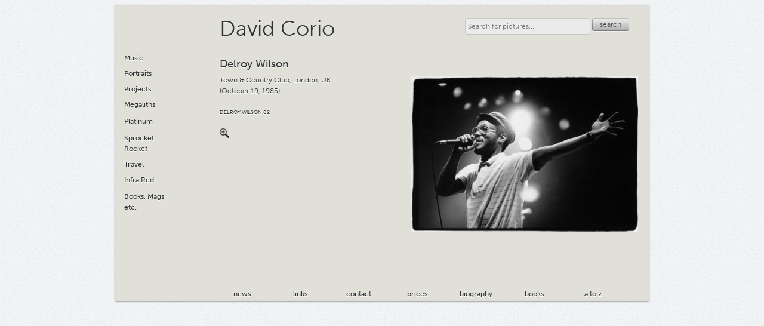

--- FILE ---
content_type: text/html; charset=utf-8
request_url: https://davidcorio.com/photos/341-delroy-wilson-town-country-club-london-uk-october-19-1985
body_size: 3290
content:
<!DOCTYPE html>
<html lang='en-GB' xml:lang='en-GB' xmlns='http://www.w3.org/1999/xhtml'>
<head>
<meta content='text/html; charset=UTF-8' http-equiv='Content-Type'>
<title>Delroy Wilson, Town &amp; Country Club, London, UK (October 19, 1985)</title>
<script src='https://use.typekit.net/rqf7kgn.js'></script>
<script>
try{Typekit.load({ async: true });}catch(e){}
</script>
<meta name="csrf-param" content="authenticity_token" />
<meta name="csrf-token" content="3rTC6/ypUW/aB7jiyghlZ5vX5nmPzh7fPCndrupgGJh/BJq1dvS5C2Q4RKIn/lX+GpYQgO+j+pGqJEziuyZxiA==" />
<script src="/assets/application-b947a008176f3d9a20cc8a2c187716befa2e8a77778744f64a7618569355a82f.js"></script>

<link rel="stylesheet" media="screen" href="/assets/application-55573b4b476aed219c9e9cc62a41f3cdf40c4ecdcbc44eb55f2a212b45d73194.css" />
<meta name="description" content="Photograph by David Corio from the 70s to the present day. Music, portraits, landscape, travel and special projects." />
<meta name="keywords" content="David Corio,Delroy Wilson,Town &amp; Country Club, London, UK,October 19, 1985" />
<!--[if IE]>
<link rel="stylesheet" media="screen, projection" href="/assets/css3pie-manifest-bbc088945284e58fd926d5ffd252a1cc42d1cae1f4d27a2f4de85d1f25568ef6.css" cache="false" />
<![endif]-->
<!--[if IE 9]>
<link rel="stylesheet" media="screen, projection" href="/assets/ie9-manifest-cbb62bc903bffaf43f26982a92026fd342bf6b31eeb40aca29583378beafbc13.css" cache="false" />
<![endif]-->
<!--[if lt IE 9]>
<link rel="stylesheet" media="screen, projection" href="/assets/ie-manifest-e3b4cb2786de6fb88f9f48390b14dc6218c40dee0e9b12a74972ddb909f1329a.css" cache="false" />
<![endif]-->
<!--[if IE 7]>
<link rel="stylesheet" media="screen, projection" href="/assets/ie7-manifest-e38c22d130e3c0c9d163b09e6192ce389b261f912de73580ff3a00502c7193e0.css" cache="false" />
<![endif]-->
<!--[if IE 6]>
<script>
window.location = '/pages/unsupported_browser'
</script>
<![endif]-->
<script type="text/javascript">

  var _gaq = _gaq || [];
  _gaq.push(['_setAccount', 'UA-9935680-4']);
  _gaq.push(['_trackPageview']);

  (function() {
    var ga = document.createElement('script'); ga.type = 'text/javascript'; ga.async = true;
    ga.src = ('https:' == document.location.protocol ? 'https://ssl' : 'http://www') + '.google-analytics.com/ga.js';
    var s = document.getElementsByTagName('script')[0]; s.parentNode.insertBefore(ga, s);
  })();

</script>

</head>
<body itemscope='' itemtype='http://schema.org/WebPage'>
<div id='wrap'>
<div class='nav' id='photos'>
<ul>
<li class='submenu'>
Music
<ul>
<li>
<a href="/photos/genre/rock-pop-punk">Rock / Pop / Punk</a>
</li>
<li>
<a href="/photos/genre/hip-hop">Hip Hop</a>
</li>
<li>
<a href="/photos/genre/reggae">Reggae</a>
</li>
<li>
<a href="/photos/genre/soul-r-b">Soul / R&amp;B</a>
</li>
<li>
<a href="/photos/genre/jazz-blues">Jazz / Blues</a>
</li>
<li>
<a href="/photos/genre/african-world-music">African &amp; World Music</a>
</li>
<li>
<a href="/photos/genre/fans-clubbers">Fans/Clubbers</a>
</li>
</ul>
</li>
<li class=''>
<a href="/photos/category/portraits">Portraits</a>
</li>
<li class='submenu'>
Projects
<ul>
<li>
<a href="/photos/project/poll-tax-demo">Poll Tax Demo</a>
</li>
<li>
<a href="/photos/project/menorca-spain">Menorca, Spain</a>
</li>
<li>
<a href="/photos/project/semana-santa">Semana Santa</a>
</li>
<li>
<a href="/photos/project/3d">3D</a>
</li>
<li>
<a href="/photos/project/cemeteries">Cemeteries</a>
</li>
<li>
<a href="/photos/project/composites">Composites</a>
</li>
<li>
<a href="/photos/project/haute-couture">Haute Couture</a>
</li>
<li>
<a href="/photos/project/irish-megaliths">Irish Megaliths</a>
</li>
<li>
<a href="/photos/project/mayan-mexico">Mayan Mexico</a>
</li>
<li>
<a href="/photos/project/mummies-etc">Mummies, etc.</a>
</li>
<li>
<a href="/photos/project/ny-vintage-ads">NY Vintage Ads</a>
</li>
<li>
<a href="/photos/project/pearlies">Pearlies</a>
</li>
<li>
<a href="/photos/project/skulls">Skulls</a>
</li>
<li>
<a href="/photos/project/triptych">Triptych</a>
</li>
<li>
<a href="/photos/project/wtc-9-11">WTC 9/11</a>
</li>
</ul>
</li>
<li class=''>
<a href="/photos/category/megaliths">Megaliths</a>
</li>
<li class=''>
<a href="/photos/category/platinum">Platinum</a>
</li>
<li class=''>
<a href="/photos/category/sprocket-rocket">Sprocket Rocket</a>
</li>
<li class='submenu'>
Travel
<ul>
<li>
<a href="/photos/location/china">China</a>
</li>
<li>
<a href="/photos/location/coney-island">Coney Island</a>
</li>
<li>
<a href="/photos/location/cuba">Cuba</a>
</li>
<li>
<a href="/photos/location/iceland">Iceland</a>
</li>
<li>
<a href="/photos/location/jamaica">Jamaica</a>
</li>
<li>
<a href="/photos/location/malaysia">Malaysia</a>
</li>
<li>
<a href="/photos/location/new-york-city">New York City</a>
</li>
<li>
<a href="/photos/location/sicily">Sicily</a>
</li>
<li>
<a href="/photos/location/others">Others</a>
</li>
</ul>
</li>
<li class=''>
<a href="/photos/category/infra-red">Infra Red</a>
</li>
<li class=''>
<a href="/photos/category/books-mags-etc">Books, Mags etc.</a>
</li>
</ul>

</div>
<div id='inner_wrap'>
<div class='header'>
<h1>
<a href="/">David Corio</a>
</h1>

<div id='search'>
<form class="clearfix dc" action="/photos" accept-charset="UTF-8" method="get"><input name="utf8" type="hidden" value="&#x2713;" />
<input type="text" name="query" id="query" placeholder="Search for pictures..." />
<button class='dcButton' type='submit'>
search
</button>
<div class='clear'></div>
</form>

</div>

<div class='clear'></div>
</div>
<div class='section' id='content'>
<div id='photo' itemscope='' itemtype='http://schema.org/Photograph'>
<div class='meta'>
<h3 itemprop='name'>
Delroy Wilson
</h3>
<div id='caption' itemprop='about'>

</div>
<div id='location' itemprop='contentLocation'>
Town &amp; Country Club, London, UK
</div>
<div id='date' itemprop='dateCreated'>
 (October 19, 1985)
</div>
<div id='description' itemprop='description'>

</div>
<div id='photo_code'>
DELROY WILSON 02
</div>
<div class='image' data-large_image='/images/341/large/delroy-wilson-02.jpg?1313158418' id='zoom'>
<a class='icon' href='javascript:;' title='zoom in'></a>
</div>
<div id='author' itemprop='creator' style='display:none;'>
David Corio
</div>
</div>
<div class='image' data-large_image='/images/341/large/delroy-wilson-02.jpg?1313158418'>
<a title="zoom in" href="javascript:;"><img alt="Delroy Wilson" itemprop="image" src="/images/341/slideshow/delroy-wilson-02.jpg?1313158418" /></a>
</div>
</div>

</div>
<div class='nav' id='main'>
<ul>
<li><a class="first" href="/news">news</a></li>
<li><a href="/pages/links">links</a></li>
<li><a href="/pages/contact">contact</a></li>
<li><a href="/pages/prices">prices</a></li>
<li><a href="/pages/biography">biography</a></li>
<li><a href="/books">books</a></li>
<li><a href="/a_to_z">a to z</a></li>
<div class='clear'></div>
</ul>

</div>
</div>
<div class='clear'></div>
<div id='gallery_mask' style='display:none;'>
<div id='gallery'>
<div id='close'><a title="close" href="javascript:;">close</a></div>
<a href='javascript:;' id='previous' title='previous'>
‹
</a>
<div id='help'>
<a href='javascript:;'>
?
</a>
<div class='content' style='display:none;'>
<h3>
Keyboard shortcuts
</h3>
<ul>
<li>
Use the
<kbd class='light'>
←
</kbd>
and
<kbd class='light'>
→
</kbd>
keys (or the
<kbd class='light'>
j
</kbd>
and
<kbd class='light'>
k
</kbd>
keys) to navigate to
<strong>
previous
</strong>
or
<strong>
next
</strong>
photo.
</li>
<li>
Use the
<kbd class='light'>
esc
</kbd>
key to close the slideshow.
</li>
</ul>

</div>
</div>
<div class='inner'>
<a class='medium_image' href='javascript:;' title='zoom in'>
<img>
<div id='zoom'></div>
</a>
<div class='meta'>
<div id='subject'></div>
<div id='caption'></div>
<div id='location_date'></div>
<div id='description'>
<div class='content'></div>
</div>
<div id='photo_code'></div>
<div id='permalink'>
<div class='display clip' data-clipboard-action='copy' data-clipboard-text='Just because you can doesn&#39;t mean you should — clipboard.js'></div>
</div>
</div>
<div class='clear'></div>
</div>
<a href='javascript:;' id='next' title='next'>
›
</a>
<div class='clear'></div>
</div>
<div id='gallery_top_mask' style='display:none;'>
<div id='gallery_top'>
<div class='mid'>
<div class='inner'>
<a class='large_image' href='javascript:;' title='back to slideshow'>
<img>
</a>
</div>
</div>
</div>
</div>
</div>

</div>
</body>
</html>
